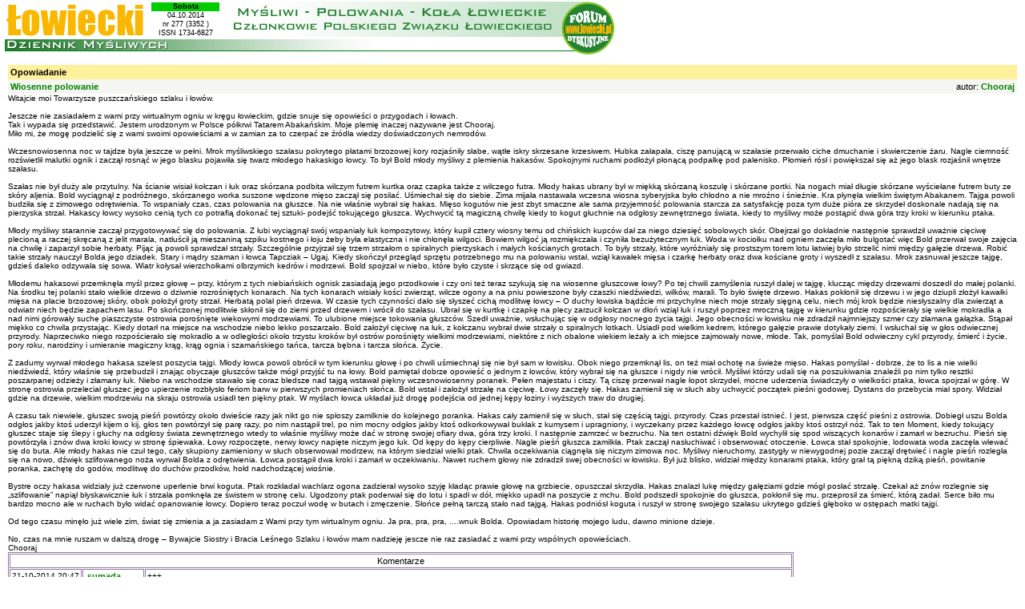

--- FILE ---
content_type: text/html
request_url: http://dziennik.lowiecki.pl/opowiadanie.php?numer=3352
body_size: 13632
content:
<!DOCTYPE HTML PUBLIC "-//W3C//DTD HTML 4.0 Transitional//EN">
<html> 
<head>  
<META HTTP-EQUIV="content-type" CONTENT="text/html; CHARSET=iso-8859-2">
	<title>Dziennik Łowiecki - Opowiadanie</title>
<meta name="keywords" content="łowiecki, myśliwi, myślistwo, myśliwy,  polowanie, polowania, łowiectwo, zwierzyna, myśliwski">
<script>
 function disableselect(e){ return false } 
            function reEnable(){ return true } 
          //if IE4+
document.onselectstart=new Function ("return false") 
</script>
<link rel="STYLESHEET" type="text/css" href="dziennik.css">
<script type="text/javascript">
//Google Analityka
  var _gaq = _gaq || [];
  _gaq.push(['_setAccount', 'UA-27067133-1']);
  _gaq.push(['_trackPageview']);

  (function() {
    var ga = document.createElement('script'); ga.type = 'text/javascript'; ga.async = true;
    ga.src = ('https:' == document.location.protocol ? 'https://ssl' : 'http://www') + '.google-analytics.com/ga.js';
    var s = document.getElementsByTagName('script')[0]; s.parentNode.insertBefore(ga, s);
  })();

</script>
</head>
<body bgcolor="#ffffff" marginheight="0" topmargin="0" leftmargin="0" marginwidth="0">
<basefont size="2">
<TABLE WIDTH=769 BORDER=0 CELLPADDING=0 CELLSPACING=0>
	<TR>
	<td rowspan="2">
<img src="img/dziennik_mysliwych.gif" alt="" border="0">
</td>
</tr>
</table><!--/Pasek pod menu-->
<table cellspacing="2" cellpadding="8" border="0">
<tr>
    <td>
<div style="top:3;left:189;height:44;width:85;visibility: visible;position:absolute"><font style="font-family: Verdana, sans-serif;	font-size: 9px; line-height: 11px; text-align: center;">
<center>
<div style=";font-weight:bold;background-color:#00cc00;"><b>Sobota</b></div>
04.10.2014<br>
nr 277
 (3352
)<br>
<font style="font-family: Arial; font-size: 9px;">ISSN 1734-6827</font>
</center></font></div><table cellspacing=0 width=100% cellpadding=3 border=0><tr><td colspan=2 bgcolor=fff09b style="color:black;"><b>Opowiadanie</b></td></tr><tr><td bgcolor=#f5f5f1 align=left><a href=http://www.lowiecki.pl/opowiadania/tekst.php?id=402 target=_blank class=b3><b>Wiosenne polowanie </b></a></td>
    <td bgcolor=#f5f5f1 align=right>autor: <a href=http://www.lowiecki.pl/forum/profile.php?id=21083 target=_blank class=b3>Chooraj</a></td></tr></table><span class=v10>Witajcie moi Towarzysze puszczańskiego szlaku i łowów.<br />
 <br />
Jeszcze nie zasiadałem z wami przy wirtualnym ogniu w kręgu łowieckim, gdzie snuje się opowieści o przygodach i łowach. <br />
Tak i wypada się przedstawić. Jestem urodzonym w Polsce półkrwi Tatarem Abakańskim. Moje plemię inaczej nazywane jest Chooraj.<br />
Miło mi, że mogę podzielić się z wami swoimi opowieściami a w zamian za to czerpać ze źródła wiedzy doświadczonych nemrodów.  <br />
<br />
Wczesnowiosenna noc w tajdze była jeszcze w pełni. Mrok myśliwskiego szałasu pokrytego płatami brzozowej kory rozjaśniły słabe, wątłe iskry skrzesane krzesiwem. Hubka załapała, ciszę panującą w szałasie przerwało ciche dmuchanie i skwierczenie żaru. Nagle ciemność rozświetlił malutki ognik i zaczął rosnąć w jego blasku pojawiła się twarz młodego hakaskigo łowcy. To był Bold młody myśliwy z plemienia hakasów. Spokojnymi ruchami podłożył płonącą podpałkę pod palenisko. Płomień rósł i powiększał się aż jego blask rozjaśnił wnętrze szałasu.<br />
<br />
Szałas nie był duży ale przytulny. Na ścianie wisiał kołczan i łuk oraz skórzana podbita wilczym futrem kurtka oraz czapka także z wilczego futra. Młody hakas ubrany był w miękką skórzaną koszulę i skórzane portki. Na nogach miał długie skórzane wyściełane futrem buty ze skóry aljenia. Bold wyciągnął z podróżnego, skórzanego worka suszone wędzone mięso zaczął się posilać. Uśmiechał się do siebie. Zima mijała nastawała wczesna wiosna syberyjska było chłodno a nie mroźno i śnieżnie. Kra płynęła wielkim świętym Abakanem. Tajga powoli budziła się z zimowego odrętwienia. To wspaniały czas, czas polowania na głuszce. Na nie właśnie wybrał się hakas. Mięso kogutów nie jest zbyt smaczne ale sama przyjemność polowania starcza za satysfakcję poza tym duże pióra ze skrzydeł doskonale nadają się na pierzyska strzał. Hakascy łowcy wysoko cenią tych co potrafią dokonać tej sztuki- podejść tokującego głuszca. Wychwycić tą magiczną chwilę kiedy to kogut głuchnie na odgłosy zewnętrznego świata, kiedy to myśliwy może postąpić dwa góra trzy kroki w kierunku ptaka. <br />
<br />
Młody myśliwy starannie zaczął przygotowywać się do polowania. Z łubi wyciągnął swój wspaniały łuk kompozytowy, który kupił cztery wiosny temu od chińskich kupców dał za niego dziesięć sobolowych skór. Obejrzał go dokładnie następnie sprawdził uważnie cięciwę plecioną a raczej skręcaną z jelit marala, natłuścił ją mieszaniną szpiku kostnego i łoju żeby była elastyczna i nie chłonęła wilgoci. Bowiem wilgoć ją rozmiękczała i czyniła bezużytecznym łuk. Woda w kociołku nad ogniem zaczęła miło bulgotać więc Bold przerwał swoje zajęcia na chwilę i zaparzył sobie herbaty. Pijąc ją powoli sprawdzał strzały. Szczególnie przyjrzał się trzem strzałom o spiralnych pierzyskach i małych kościanych grotach. To były strzały, które wyróżniały się prostszym torem lotu łatwiej było strzelić nimi między gałęzie drzewa. Robić takie strzały nauczył Bolda jego dziadek. Stary i mądry szaman i łowca Tapcziak &#8211; Ugaj. Kiedy skończył przegląd sprzętu potrzebnego mu na polowaniu wstał, wziął kawałek mięsa i czarkę herbaty oraz dwa kościane groty i wyszedł z szałasu. Mrok zasnuwał jeszcze tajgę, gdzieś daleko odzywała się sowa. Wiatr kołysał wierzchołkami olbrzymich kedrów i modrzewi. Bold spojrzał w niebo, które było czyste i skrzące się od gwiazd.<br />
<br />
Młodemu hakasowi przemknęła myśl przez głowę &#8211; przy, którym z tych niebiańskich ognisk zasiadają jego przodkowie i czy oni też teraz szykują się na wiosenne głuszcowe łowy? Po tej chwili zamyślenia ruszył dalej w tajgę, klucząc między drzewami doszedł do małej polanki. Na środku tej polanki stało wielkie drzewo o dziwnie rozrośniętych konarach. Na tych konarach wisiały kości zwierząt, wilcze ogony a na pniu powieszone były czaszki niedźwiedzi, wilków, marali. To było święte drzewo. Hakas pokłonił się drzewu i w jego dziupli złożył kawałki mięsa na płacie brzozowej skóry, obok położył groty strzał. Herbatą polał pień drzewa. W czasie tych czynności dało się słyszeć cichą modlitwę łowcy &#8211; O duchy łowiska bądźcie mi przychylne niech moje strzały sięgną celu, niech mój krok będzie niesłyszalny dla zwierząt a odwiatr niech będzie zapachem lasu. Po skończonej modlitwie skłonił się do ziemi przed drzewem i wrócił do szałasu. Ubrał się w kurtkę i czapkę na plecy zarzucił kołczan w dłoń wziął łuk i ruszył poprzez mroczną tajgę w kierunku gdzie rozpościerały się wielkie mokradła a nad nimi górowały suche piaszczyste ostrowia porośnięte wiekowymi modrzewiami. To ulubione miejsce tokowania głuszców. Szedł uważnie, wsłuchując się w odgłosy nocnego życia tajgi. Jego obecności w łowisku nie zdradził najmniejszy szmer czy złamana gałązka. Stąpał miękko co chwila przystając. Kiedy dotarł na miejsce na wschodzie niebo lekko poszarzało. Bold założył cięciwę na łuk, z kołczanu wybrał dwie strzały o spiralnych lotkach. Usiadł pod wielkim kedrem, którego gałęzie prawie dotykały ziemi. I wsłuchał się w głos odwiecznej przyrody. Naprzeciwko niego rozpościerało się mokradło a w odległości około trzystu kroków był ostrów porośnięty wielkimi modrzewiami, niektóre z nich obalone wiekiem leżały a ich miejsce zajmowały nowe, młode. Tak, pomyślał Bold odwieczny cykl przyrody, śmierć i życie, pory roku, narodziny i umieranie magiczny krąg, krąg ognia i szamańskiego tańca, tarcza bębna i tarcza słońca. Życie.<br />
<br />
Z zadumy wyrwał młodego hakasa szelest poszycia tajgi. Młody łowca powoli obrócił w tym kierunku głowę i po chwili uśmiechnął się nie był sam w łowisku. Obok niego przemknął lis, on też miał ochotę na świeże mięso. Hakas pomyślał - dobrze, że to lis a nie wielki niedźwiedź, który właśnie się przebudził i znając obyczaje głuszców także mógł przyjść tu na łowy. Bold pamiętał dobrze opowieść o jednym z łowców, który wybrał się na głuszce i nigdy nie wrócił. Myśliwi którzy udali się na poszukiwania znaleźli po nim tylko resztki poszarpanej odzieży i złamany łuk. Niebo na wschodzie stawało się coraz bledsze nad tajgą wstawał piękny wczesnowiosenny poranek. Pełen majestatu i ciszy. Tą ciszę przerwał nagle łopot skrzydeł, mocne uderzenia świadczyły o wielkości ptaka, łowca spojrzał w górę. W stronę ostrowia przeleciał głuszec jego upierzenie rozbłysło feriom barw w pierwszych promieniach słońca. Bold wstał i założył strzałę na cięciwę. Łowy zaczęły się. Hakas zamienił się w słuch aby uchwycić początek pieśni godowej. Dystans do przebycia miał spory. Widział gdzie na drzewie, wielkim modrzewiu na skraju ostrowia usiadł ten piękny ptak. W myślach łowca układał już drogę podejścia od jednej kępy łoziny i wyższych traw do drugiej.<br />
<br />
A czasu tak niewiele, głuszec swoją pieśń powtórzy około dwieście razy jak nikt go nie spłoszy zamilknie do kolejnego poranka. Hakas cały zamienił się w słuch, stał się częścią tajgi, przyrody. Czas przestał istnieć. I jest, pierwsza część pieśni z ostrowia. Dobiegł uszu Bolda odgłos jakby ktoś uderzył kijem o kij, głos ten powtórzył się parę razy, po nim nastąpił trel, po nim mocny odgłos jakby ktoś odkorkowywał bukłak z kumysem i upragniony, i wyczekany przez każdego łowcę odgłos jakby ktoś ostrzył nóż. Tak to ten Moment, kiedy tokujący głuszec staje się ślepy i głuchy na odgłosy świata zewnętrznego wtedy to właśnie myśliwy może dać w stronę swojej ofiary dwa, góra trzy kroki. I następnie zamrzeć w bezruchu. Na ten ostatni dźwięk Bold wychylił się spod wiszących konarów i zamarł w bezruchu. Pieśń się powtórzyła i znów dwa kroki łowcy w stronę śpiewaka. Łowy rozpoczęte, nerwy łowcy napięte niczym jego łuk. Od kępy do kępy cierpliwie. Nagle pieśń głuszca zamilkła. Ptak zaczął nasłuchiwać i obserwować otoczenie. Łowca stał spokojnie, lodowata woda zaczęła wlewać się do buta. Ale młody hakas nie czuł tego, cały skupiony zamieniony w słuch obserwował modrzew, na którym siedział wielki ptak. Chwila oczekiwania ciągnęła się niczym zimowa noc. Myśliwy nieruchomy, zastygły w niewygodnej pozie zaczął drętwieć i nagle pieśń rozległa się na nowo, dźwięk szlifowanego noża wyrwał Bolda z odrętwienia. Łowca postąpił dwa kroki i zamarł w oczekiwaniu. Nawet ruchem głowy nie zdradził swej obecności w łowisku. Był już blisko, widział między konarami ptaka, który grał tą piękną dziką pieśń, powitanie poranka, zachętę do godów, modlitwę do duchów przodków, hołd nadchodzącej wiośnie. <br />
<br />
Bystre oczy hakasa widziały już czerwone uperlenie brwi koguta. Ptak rozkładał wachlarz ogona zadzierał wysoko szyję kładąc prawie głowę na grzbiecie, opuszczał skrzydła. Hakas znalazł lukę między gałęziami gdzie mógł posłać strzałę. Czekał aż znów rozlegnie się &#8222;szlifowanie&#8221; napiął błyskawicznie łuk i strzała pomknęła ze świstem w stronę celu. Ugodzony ptak poderwał się do lotu i spadł w dół, miękko upadł na poszycie z mchu. Bold podszedł spokojnie do głuszca, pokłonił się mu, przeprosił za śmierć, którą zadał. Serce biło mu bardzo mocno ale w ruchach było widać opanowanie łowcy. Dopiero teraz poczuł wodę w butach i zmęczenie. Słońce pełną tarczą stało nad tajgą. Hakas podniósł koguta i ruszył w stronę swojego szałasu ukrytego gdzieś głęboko w ostępach matki tajgi. <br />
<br />
Od tego czasu minęło już wiele zim, świat się zmienia a ja zasiadam z Wami przy tym wirtualnym ogniu. Ja pra, pra, pra, ....wnuk Bolda. Opowiadam historię mojego ludu, dawno minione dzieje. <br />
<br />
No, czas na mnie ruszam w dalszą drogę &#8211; Bywajcie Siostry i Bracia Leśnego Szlaku i łowów mam nadzieję jescze nie raz zasiadać z wami przy wspólnych opowieściach. <br />
Chooraj</span><br><table border=1 cellpadding=2 cellspacing=1 bordercolor=#947ca0 bgcolor=#ffffff><tr><td colspan=3 align=center>Komentarze</td></tr><tr><td class=c10 nowrap>21-10-2014 20:47</td><td class=11>&nbsp;<a href=http://www.lowiecki.pl/forum/profile.php?id=9049 class=b3>sumada</a></td><td class=c10>+++</td></tr><tr><td class=c10 nowrap>06-10-2014 12:10</td><td class=11>&nbsp;<a href=http://www.lowiecki.pl/forum/profile.php?id=4502 class=b3>ULMUS</a></td><td class=c10>Pięknie zagrała krew przodków. Przepięknie :) Darz Bór na łowieckim szlaku ! ... a uważaj tam na wschodzie na Wajraka z Gazety Wybranej bo on "jest wściekły na myśliwych".</td></tr><tr><td class=c10 nowrap>04-10-2014 16:08</td><td class=11>&nbsp;<a href=http://www.lowiecki.pl/forum/profile.php?id=6538 class=b3>stanislaw</a></td><td class=c10>Piekna opowiadanie tak jakbym wrocil na tereny dalekiej syberyjskiej tajgi. gdzie kiedys sie wloczylem i polowalem w plemieniu Ewenkow. Darz Tajga
Stanislaw </td></tr><tr><td class=c10 nowrap>04-10-2014 14:13</td><td class=11>&nbsp;<a href=http://www.lowiecki.pl/forum/profile.php?id=14662 class=b3>Tomasz.3006</a></td><td class=c10>Coś pięknego . Widać zamiłowanie do przyrody i szacunek dla zwierzyny bardzo mi sie to podoba a i literacka tez wysoki poziom..
</td></tr></table><div id=nav><br><a href="index.php?numer=3352" class=b3>&nbsp;&nbsp;&lt;&lt;Powrót</a></div></td>
</tr>
</table>
<img src="" ID=statystyka width="1" height="1" alt="" border="0">
<script language="JavaScript"  src="http://www.lowiecki.pl/fl/stat.js"></script>
<script language="JavaScript">
<!-- 
obrazek="/img/spacer.gif";
document.getElementById("statystyka").src="http://www.lowiecki.pl/img_src1.php?o="+obrazek+sd();
//-->
</script>
</body>
</html>

